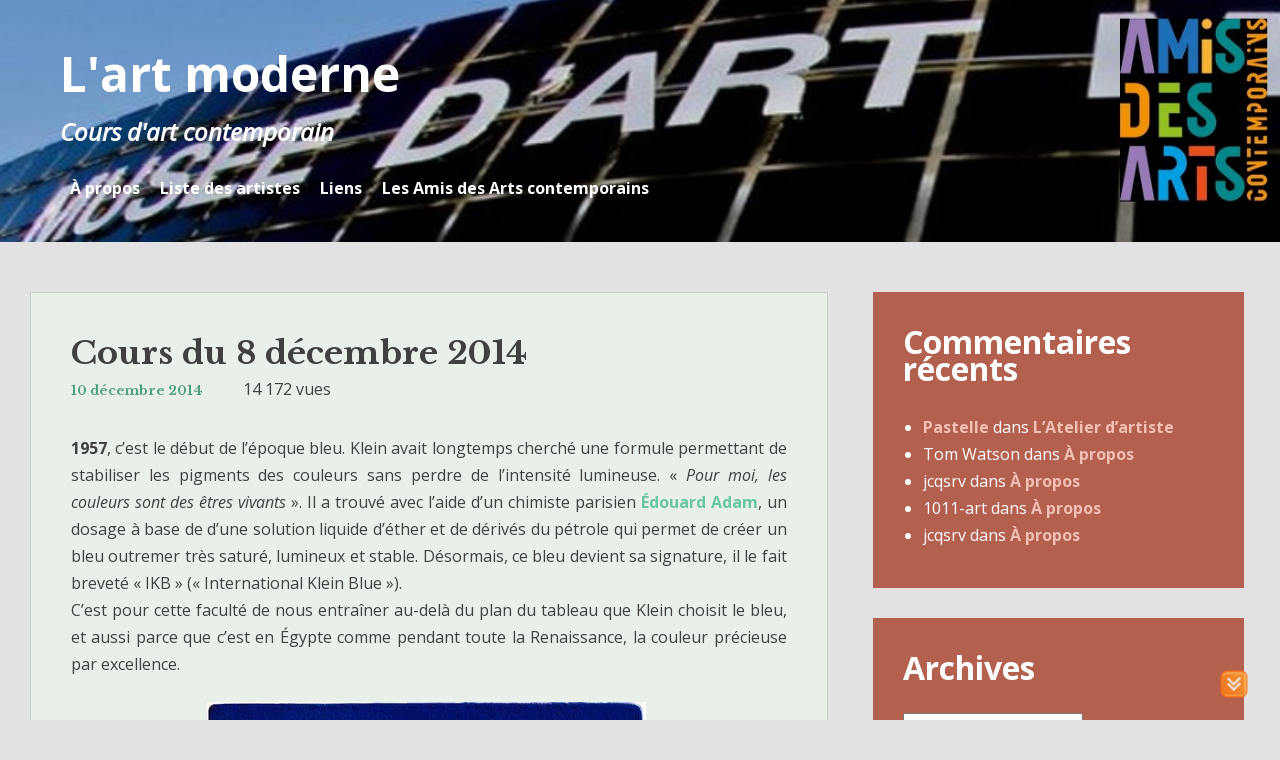

--- FILE ---
content_type: text/html; charset=UTF-8
request_url: https://art.moderne.utl13.fr/2014/12/cours-du-8-decembre-2014/2/
body_size: 12845
content:
<!DOCTYPE html>
<html lang="fr-FR">
<head>
<meta charset="UTF-8">
<meta name="viewport" content="width=device-width, initial-scale=1">
<link rel="profile" href="http://gmpg.org/xfn/11">
<link rel="pingback" href="https://art.moderne.utl13.fr/xmlrpc.php">

<title>Cours du 8 décembre 2014 &#8211; Page 2 &#8211; L&#039;art moderne</title>
<meta name='robots' content='max-image-preview:large' />
<link rel='dns-prefetch' href='//fonts.googleapis.com' />
<link rel="alternate" type="application/rss+xml" title="L&#039;art moderne &raquo; Flux" href="https://art.moderne.utl13.fr/feed/" />
<link rel="alternate" type="application/rss+xml" title="L&#039;art moderne &raquo; Flux des commentaires" href="https://art.moderne.utl13.fr/comments/feed/" />
<link rel="alternate" title="oEmbed (JSON)" type="application/json+oembed" href="https://art.moderne.utl13.fr/wp-json/oembed/1.0/embed?url=https%3A%2F%2Fart.moderne.utl13.fr%2F2014%2F12%2Fcours-du-8-decembre-2014%2F" />
<link rel="alternate" title="oEmbed (XML)" type="text/xml+oembed" href="https://art.moderne.utl13.fr/wp-json/oembed/1.0/embed?url=https%3A%2F%2Fart.moderne.utl13.fr%2F2014%2F12%2Fcours-du-8-decembre-2014%2F&#038;format=xml" />
<style id='wp-img-auto-sizes-contain-inline-css' type='text/css'>
img:is([sizes=auto i],[sizes^="auto," i]){contain-intrinsic-size:3000px 1500px}
/*# sourceURL=wp-img-auto-sizes-contain-inline-css */
</style>
<style id='wp-emoji-styles-inline-css' type='text/css'>

	img.wp-smiley, img.emoji {
		display: inline !important;
		border: none !important;
		box-shadow: none !important;
		height: 1em !important;
		width: 1em !important;
		margin: 0 0.07em !important;
		vertical-align: -0.1em !important;
		background: none !important;
		padding: 0 !important;
	}
/*# sourceURL=wp-emoji-styles-inline-css */
</style>
<style id='classic-theme-styles-inline-css' type='text/css'>
/*! This file is auto-generated */
.wp-block-button__link{color:#fff;background-color:#32373c;border-radius:9999px;box-shadow:none;text-decoration:none;padding:calc(.667em + 2px) calc(1.333em + 2px);font-size:1.125em}.wp-block-file__button{background:#32373c;color:#fff;text-decoration:none}
/*# sourceURL=/wp-includes/css/classic-themes.min.css */
</style>
<link rel='stylesheet' id='stab-style-css' href='https://art.moderne.utl13.fr/wp-content/plugins/scroll-top-and-bottom/css/style.css?ver=6.9' type='text/css' media='all' />
<link rel='stylesheet' id='heidi-style-css' href='https://art.moderne.utl13.fr/wp-content/themes/heidi/heidi/style.css?ver=6.9' type='text/css' media='all' />
<link rel='stylesheet' id='heidi-style-sidebar-css' href='https://art.moderne.utl13.fr/wp-content/themes/heidi/heidi/layouts/content-sidebar.css?ver=6.9' type='text/css' media='all' />
<link rel='stylesheet' id='heidi-gf-opensans-css' href='//fonts.googleapis.com/css?family=Open+Sans%3A400%2C700%2C400italic&#038;ver=6.9' type='text/css' media='all' />
<link rel='stylesheet' id='heidi-gf-librebaskerville-css' href='//fonts.googleapis.com/css?family=Libre+Baskerville%3A400%2C700&#038;ver=6.9' type='text/css' media='all' />
<link rel='stylesheet' id='font-awesome-css' href='https://art.moderne.utl13.fr/wp-content/themes/heidi/heidi/fontawesome/css/font-awesome.min.css?ver=6.9' type='text/css' media='all' />
<script type="text/javascript" src="https://art.moderne.utl13.fr/wp-includes/js/jquery/jquery.min.js?ver=3.7.1" id="jquery-core-js"></script>
<script type="text/javascript" src="https://art.moderne.utl13.fr/wp-includes/js/jquery/jquery-migrate.min.js?ver=3.4.1" id="jquery-migrate-js"></script>
<script type="text/javascript" src="https://art.moderne.utl13.fr/wp-content/plugins/scroll-top-and-bottom/js/script.js?ver=6.9" id="newscript-js"></script>
<link rel="https://api.w.org/" href="https://art.moderne.utl13.fr/wp-json/" /><link rel="alternate" title="JSON" type="application/json" href="https://art.moderne.utl13.fr/wp-json/wp/v2/posts/3732" /><link rel="EditURI" type="application/rsd+xml" title="RSD" href="https://art.moderne.utl13.fr/xmlrpc.php?rsd" />
<meta name="generator" content="WordPress 6.9" />
<link rel="canonical" href="https://art.moderne.utl13.fr/2014/12/cours-du-8-decembre-2014/2/" />
<link rel='shortlink' href='https://art.moderne.utl13.fr/?p=3732' />
	<style type="text/css">
		
				
		/* Navigation Links - Hover */
		
		.main-navigation a:hover, .main-navigation a:focus {
			color: #bdddcf;
		}
		
		.site-footer a:hover, .site-footer a:focus {
			color: #bdddcf;
		}
		
			</style>
	<style type="text/css">.recentcomments a{display:inline !important;padding:0 !important;margin:0 !important;}</style>		<style type="text/css" id="wp-custom-css">
			p {
text-align : justify;
}		</style>
		<style id='global-styles-inline-css' type='text/css'>
:root{--wp--preset--aspect-ratio--square: 1;--wp--preset--aspect-ratio--4-3: 4/3;--wp--preset--aspect-ratio--3-4: 3/4;--wp--preset--aspect-ratio--3-2: 3/2;--wp--preset--aspect-ratio--2-3: 2/3;--wp--preset--aspect-ratio--16-9: 16/9;--wp--preset--aspect-ratio--9-16: 9/16;--wp--preset--color--black: #000000;--wp--preset--color--cyan-bluish-gray: #abb8c3;--wp--preset--color--white: #ffffff;--wp--preset--color--pale-pink: #f78da7;--wp--preset--color--vivid-red: #cf2e2e;--wp--preset--color--luminous-vivid-orange: #ff6900;--wp--preset--color--luminous-vivid-amber: #fcb900;--wp--preset--color--light-green-cyan: #7bdcb5;--wp--preset--color--vivid-green-cyan: #00d084;--wp--preset--color--pale-cyan-blue: #8ed1fc;--wp--preset--color--vivid-cyan-blue: #0693e3;--wp--preset--color--vivid-purple: #9b51e0;--wp--preset--gradient--vivid-cyan-blue-to-vivid-purple: linear-gradient(135deg,rgb(6,147,227) 0%,rgb(155,81,224) 100%);--wp--preset--gradient--light-green-cyan-to-vivid-green-cyan: linear-gradient(135deg,rgb(122,220,180) 0%,rgb(0,208,130) 100%);--wp--preset--gradient--luminous-vivid-amber-to-luminous-vivid-orange: linear-gradient(135deg,rgb(252,185,0) 0%,rgb(255,105,0) 100%);--wp--preset--gradient--luminous-vivid-orange-to-vivid-red: linear-gradient(135deg,rgb(255,105,0) 0%,rgb(207,46,46) 100%);--wp--preset--gradient--very-light-gray-to-cyan-bluish-gray: linear-gradient(135deg,rgb(238,238,238) 0%,rgb(169,184,195) 100%);--wp--preset--gradient--cool-to-warm-spectrum: linear-gradient(135deg,rgb(74,234,220) 0%,rgb(151,120,209) 20%,rgb(207,42,186) 40%,rgb(238,44,130) 60%,rgb(251,105,98) 80%,rgb(254,248,76) 100%);--wp--preset--gradient--blush-light-purple: linear-gradient(135deg,rgb(255,206,236) 0%,rgb(152,150,240) 100%);--wp--preset--gradient--blush-bordeaux: linear-gradient(135deg,rgb(254,205,165) 0%,rgb(254,45,45) 50%,rgb(107,0,62) 100%);--wp--preset--gradient--luminous-dusk: linear-gradient(135deg,rgb(255,203,112) 0%,rgb(199,81,192) 50%,rgb(65,88,208) 100%);--wp--preset--gradient--pale-ocean: linear-gradient(135deg,rgb(255,245,203) 0%,rgb(182,227,212) 50%,rgb(51,167,181) 100%);--wp--preset--gradient--electric-grass: linear-gradient(135deg,rgb(202,248,128) 0%,rgb(113,206,126) 100%);--wp--preset--gradient--midnight: linear-gradient(135deg,rgb(2,3,129) 0%,rgb(40,116,252) 100%);--wp--preset--font-size--small: 13px;--wp--preset--font-size--medium: 20px;--wp--preset--font-size--large: 36px;--wp--preset--font-size--x-large: 42px;--wp--preset--spacing--20: 0.44rem;--wp--preset--spacing--30: 0.67rem;--wp--preset--spacing--40: 1rem;--wp--preset--spacing--50: 1.5rem;--wp--preset--spacing--60: 2.25rem;--wp--preset--spacing--70: 3.38rem;--wp--preset--spacing--80: 5.06rem;--wp--preset--shadow--natural: 6px 6px 9px rgba(0, 0, 0, 0.2);--wp--preset--shadow--deep: 12px 12px 50px rgba(0, 0, 0, 0.4);--wp--preset--shadow--sharp: 6px 6px 0px rgba(0, 0, 0, 0.2);--wp--preset--shadow--outlined: 6px 6px 0px -3px rgb(255, 255, 255), 6px 6px rgb(0, 0, 0);--wp--preset--shadow--crisp: 6px 6px 0px rgb(0, 0, 0);}:where(.is-layout-flex){gap: 0.5em;}:where(.is-layout-grid){gap: 0.5em;}body .is-layout-flex{display: flex;}.is-layout-flex{flex-wrap: wrap;align-items: center;}.is-layout-flex > :is(*, div){margin: 0;}body .is-layout-grid{display: grid;}.is-layout-grid > :is(*, div){margin: 0;}:where(.wp-block-columns.is-layout-flex){gap: 2em;}:where(.wp-block-columns.is-layout-grid){gap: 2em;}:where(.wp-block-post-template.is-layout-flex){gap: 1.25em;}:where(.wp-block-post-template.is-layout-grid){gap: 1.25em;}.has-black-color{color: var(--wp--preset--color--black) !important;}.has-cyan-bluish-gray-color{color: var(--wp--preset--color--cyan-bluish-gray) !important;}.has-white-color{color: var(--wp--preset--color--white) !important;}.has-pale-pink-color{color: var(--wp--preset--color--pale-pink) !important;}.has-vivid-red-color{color: var(--wp--preset--color--vivid-red) !important;}.has-luminous-vivid-orange-color{color: var(--wp--preset--color--luminous-vivid-orange) !important;}.has-luminous-vivid-amber-color{color: var(--wp--preset--color--luminous-vivid-amber) !important;}.has-light-green-cyan-color{color: var(--wp--preset--color--light-green-cyan) !important;}.has-vivid-green-cyan-color{color: var(--wp--preset--color--vivid-green-cyan) !important;}.has-pale-cyan-blue-color{color: var(--wp--preset--color--pale-cyan-blue) !important;}.has-vivid-cyan-blue-color{color: var(--wp--preset--color--vivid-cyan-blue) !important;}.has-vivid-purple-color{color: var(--wp--preset--color--vivid-purple) !important;}.has-black-background-color{background-color: var(--wp--preset--color--black) !important;}.has-cyan-bluish-gray-background-color{background-color: var(--wp--preset--color--cyan-bluish-gray) !important;}.has-white-background-color{background-color: var(--wp--preset--color--white) !important;}.has-pale-pink-background-color{background-color: var(--wp--preset--color--pale-pink) !important;}.has-vivid-red-background-color{background-color: var(--wp--preset--color--vivid-red) !important;}.has-luminous-vivid-orange-background-color{background-color: var(--wp--preset--color--luminous-vivid-orange) !important;}.has-luminous-vivid-amber-background-color{background-color: var(--wp--preset--color--luminous-vivid-amber) !important;}.has-light-green-cyan-background-color{background-color: var(--wp--preset--color--light-green-cyan) !important;}.has-vivid-green-cyan-background-color{background-color: var(--wp--preset--color--vivid-green-cyan) !important;}.has-pale-cyan-blue-background-color{background-color: var(--wp--preset--color--pale-cyan-blue) !important;}.has-vivid-cyan-blue-background-color{background-color: var(--wp--preset--color--vivid-cyan-blue) !important;}.has-vivid-purple-background-color{background-color: var(--wp--preset--color--vivid-purple) !important;}.has-black-border-color{border-color: var(--wp--preset--color--black) !important;}.has-cyan-bluish-gray-border-color{border-color: var(--wp--preset--color--cyan-bluish-gray) !important;}.has-white-border-color{border-color: var(--wp--preset--color--white) !important;}.has-pale-pink-border-color{border-color: var(--wp--preset--color--pale-pink) !important;}.has-vivid-red-border-color{border-color: var(--wp--preset--color--vivid-red) !important;}.has-luminous-vivid-orange-border-color{border-color: var(--wp--preset--color--luminous-vivid-orange) !important;}.has-luminous-vivid-amber-border-color{border-color: var(--wp--preset--color--luminous-vivid-amber) !important;}.has-light-green-cyan-border-color{border-color: var(--wp--preset--color--light-green-cyan) !important;}.has-vivid-green-cyan-border-color{border-color: var(--wp--preset--color--vivid-green-cyan) !important;}.has-pale-cyan-blue-border-color{border-color: var(--wp--preset--color--pale-cyan-blue) !important;}.has-vivid-cyan-blue-border-color{border-color: var(--wp--preset--color--vivid-cyan-blue) !important;}.has-vivid-purple-border-color{border-color: var(--wp--preset--color--vivid-purple) !important;}.has-vivid-cyan-blue-to-vivid-purple-gradient-background{background: var(--wp--preset--gradient--vivid-cyan-blue-to-vivid-purple) !important;}.has-light-green-cyan-to-vivid-green-cyan-gradient-background{background: var(--wp--preset--gradient--light-green-cyan-to-vivid-green-cyan) !important;}.has-luminous-vivid-amber-to-luminous-vivid-orange-gradient-background{background: var(--wp--preset--gradient--luminous-vivid-amber-to-luminous-vivid-orange) !important;}.has-luminous-vivid-orange-to-vivid-red-gradient-background{background: var(--wp--preset--gradient--luminous-vivid-orange-to-vivid-red) !important;}.has-very-light-gray-to-cyan-bluish-gray-gradient-background{background: var(--wp--preset--gradient--very-light-gray-to-cyan-bluish-gray) !important;}.has-cool-to-warm-spectrum-gradient-background{background: var(--wp--preset--gradient--cool-to-warm-spectrum) !important;}.has-blush-light-purple-gradient-background{background: var(--wp--preset--gradient--blush-light-purple) !important;}.has-blush-bordeaux-gradient-background{background: var(--wp--preset--gradient--blush-bordeaux) !important;}.has-luminous-dusk-gradient-background{background: var(--wp--preset--gradient--luminous-dusk) !important;}.has-pale-ocean-gradient-background{background: var(--wp--preset--gradient--pale-ocean) !important;}.has-electric-grass-gradient-background{background: var(--wp--preset--gradient--electric-grass) !important;}.has-midnight-gradient-background{background: var(--wp--preset--gradient--midnight) !important;}.has-small-font-size{font-size: var(--wp--preset--font-size--small) !important;}.has-medium-font-size{font-size: var(--wp--preset--font-size--medium) !important;}.has-large-font-size{font-size: var(--wp--preset--font-size--large) !important;}.has-x-large-font-size{font-size: var(--wp--preset--font-size--x-large) !important;}
/*# sourceURL=global-styles-inline-css */
</style>
</head>

<body class="wp-singular post-template-default single single-post postid-3732 single-format-standard paged-2 single-paged-2 wp-theme-heidiheidi">
<div id="page" class="hfeed site">
	<a class="skip-link screen-reader-text" href="#content">Skip to content</a>

		
	<header id="masthead" role="banner" class="site-header header-background-image" style="background-image: url(https://art.moderne.utl13.fr/wp-content/uploads/2018/12/cropped-art_mod.jpg)">
	
		<div class="site-branding">
			<h1 class="site-title"><a href="https://art.moderne.utl13.fr/" rel="home">L&#039;art moderne</a></h1>
			<h2 class="site-description">Cours d&#039;art contemporain</h2>
		</div><!-- .site-branding -->

		<nav id="site-navigation" class="main-navigation" role="navigation">
			
			<button id="menu-button" class="menu-toggle" aria-controls="primary-menu" aria-expanded="false">Primary Menu</button>
			
			<div class="menu-liens-container"><ul id="primary-menu" class="menu"><li id="menu-item-13002" class="menu-item menu-item-type-post_type menu-item-object-page menu-item-13002"><a href="https://art.moderne.utl13.fr/a-propos/">À propos</a></li>
<li id="menu-item-3644" class="menu-item menu-item-type-post_type menu-item-object-page menu-item-3644"><a href="https://art.moderne.utl13.fr/tags/">Liste des artistes</a></li>
<li id="menu-item-12997" class="menu-item menu-item-type-post_type menu-item-object-page menu-item-12997"><a href="https://art.moderne.utl13.fr/liens/">Liens</a></li>
<li id="menu-item-13001" class="menu-item menu-item-type-custom menu-item-object-custom menu-item-13001"><a target="_blank" href="https://www.amisdesartscontemporains.com/">Les Amis des Arts contemporains</a></li>
</ul></div>		</nav><!-- #site-navigation -->
	</header><!-- #masthead -->

	<div id="content" class="site-content">

	<div id="primary" class="content-area">
		<main id="main" class="site-main" role="main">

				

			
<article id="post-3732" class="post-3732 post type-post status-publish format-standard hentry category-non-classe tag-klein-yves">

	
	<header class="entry-header">
		<h1 class="entry-title">Cours du 8 décembre 2014</h1>
		<div class="entry-meta">
		
			<span class="posted-on"><a href="https://art.moderne.utl13.fr/2014/12/cours-du-8-decembre-2014/" rel="bookmark"><time class="entry-date published" datetime="2014-12-10T21:41:54+01:00">10 décembre 2014</time><time class="updated" datetime="2014-12-26T23:04:31+01:00">26 décembre 2014</time></a></span><span class="byline"> by <span class="author vcard"><a class="url fn n" href="https://art.moderne.utl13.fr/author/jcqsrv/">jcqsrv</a></span></span>14 172 vues			
		</div><!-- .entry-meta -->
		
	</header><!-- .entry-header -->

	<div class="entry-content">
		<p><strong>1957</strong>, c&rsquo;est le début de l&rsquo;époque bleu. Klein avait longtemps cherché une formule permettant de stabiliser les pigments des couleurs sans perdre de l&rsquo;intensité lumineuse. « <em>Pour moi, les couleurs sont des êtres vivants</em> ». Il a trouvé avec l&rsquo;aide d&rsquo;un chimiste parisien <a href="http://culturebox.francetvinfo.fr/expositions/peinture/portrait-dedouard-adam-marchand-de-couleurs-et-ami-des-peintres-77619">Édouard Adam</a>, un dosage à base de d&rsquo;une solution liquide d&rsquo;éther et de dérivés du pétrole qui permet de créer un bleu outremer très saturé, lumineux et stable. Désormais, ce bleu devient sa signature, il le fait breveté  « IKB » (« International Klein Blue »).<br />
C&rsquo;est pour cette faculté de nous entraîner au-delà du plan du tableau que Klein choisit le bleu, et aussi parce que c&rsquo;est en Égypte comme pendant toute la Renaissance, la couleur précieuse par excellence.</p>
<div style="text-align: center;"><a title="Yves Klein - Monochrome bleu (1957)" href="https://art.moderne.utl13.fr/2014/ykl_ibk1.jpg"><img decoding="async" style="float: center; margin-right: 5px;" title="Yves Klein - Monochrome bleu (1957)" src="https://art.moderne.utl13.fr/2014/ykl_ibk11.jpg" alt="" /></a><br />
<em>Yves Klein &#8211; Monochrome bleu (1957)</em><br />
(cliquer sur l&rsquo;image pour l&rsquo;agrandir)</div>
</p>
<p>Voir <a href="https://www.centrepompidou.fr/cpv/resource/cAne9x5/rezgy4a">un commentaire</a>.<br />
Entre 1955 et 1962, Klein a réalisé quelque 194 monochromes, d’une variété de supports, de formats, de textures, mais qu’il réduit à la couleur bleue à partir de 1957.<br />
Klein l&rsquo;applique au rouleau et presque toujours sur des <a href="http://histoire-des-arts.over-blog.com/article-le-monochrome-bleu-d-yves-klein-51715413.html">formats rectangulaires</a>, en hauteur, les angles légèrement arrondis. De plus il accroche ses monochromes en avant du mur (parfois 20 cm en avant) afin de produire un effet d&rsquo;apesanteur. Ils constituent pour lui matière et esprit, temps et infini.<br />
<a href="http://marges.revues.org/446">L&rsquo;exposition de la galerie Apollinaire à Milan</a> fut un énorme succès.<br />
Puis l&rsquo;exposition est ensuite présentée à paris à la fois chez <a href="http://fr.wikipedia.org/wiki/Iris_Clert">Iris Clert</a> (nouvelle galeriste rue des Beaux Arts) et chez Colette Allendy. A l&rsquo;occasion de cette exposition <a title="Ballons à Paris" href="https://art.moderne.utl13.fr/2014/ykl_ballons.jpg">1001 ballons bleus</a> ont été suspendus place saint Germain des Prés et lâchés au dessus de paris (sculpture aérostatique).<br />
Chez <a href="http://www.lesartistescontemporains.com/Artistes/klein_1957.html">Colette Allendy</a>, se sont quatre jours plus tard, des sculptures, des environnements, un paravent posé sur un tapis de pigments pur, la sculpture « Pièges bleu pour lignes », des objets peints en bleu. </p>
<p>Voir un <a href="http://www.cineclubdecaen.com/peinture/peintres/klein/bleuikb3.htm">commentaire sur les monochromes</a>.</p>
<div style="text-align: center;"><a title="Yves Klein - Piège bleu pour lignes (1957)" href="https://art.moderne.utl13.fr/2014/ykl_piegebleu.jpg"><img decoding="async" style="float: center; margin-right: 5px;" title="Yves Klein - Piège bleu pour lignes (1957)" src="https://art.moderne.utl13.fr/2014/ykl_piegebleu1.jpg" alt="" /></a><br />
<em>Yves Klein &#8211; Piège bleu pour lignes (1957)</em><br />
(cliquer sur l&rsquo;image pour l&rsquo;agrandir)</div>
</p>
<p>À Paris, au printemps, il expose son travail simultanément à la galerie Iris Clert et à la galerie Colette Allendy , l’occasion pour lui de produire sa première manifestation extra-picturale : un carton d’invitation commun aux deux expositions est envoyé, muni d’un <a href="http://www.ladressemuseedelaposte.fr/Le-timbre-bleu-IKB-d-Yves-Klein-au">timbre bleu</a> ; mille et un ballons bleus title= »Yves Klein &#8211; 1001 Ballons (1957) » href= »https://art.moderne.utl13.fr/2014/ykl_ballons.jpg »>sont lâchés pour le vernissage</a>… De plus, à la galerie Colette Allendy , une salle est laissée vide pour manifester l’origine immatérielle de l’art : cette action préfigure l’ »Exposition du Vide » de l’année suivante.
</p>
<div style="text-align: center;"><a title="Yves Klein - Globe terrestre (1957) 40,5 x 29,5 x 29 cm" href="https://art.moderne.utl13.fr/2014/ykl_globe.jpg"><img decoding="async" style="float: center; margin-right: 5px;" title="Yves Klein - Globe terrestre (1957) 40,5 x 29,5 x 29 cm" src="https://art.moderne.utl13.fr/2014/ykl_globe1.jpg" alt="" /></a><br />
<em>Yves Klein &#8211; Globe terrestre (1957) 40,5 x 29,5 x 29 cm</em><br />
(cliquer sur l&rsquo;image pour l&rsquo;agrandir)</div>
</p>
<p>Après ces expositions parisiennes, c&rsquo;est à Düsseldorf, où la galerie Schmela ouvre ses portes que Klein expose ses propositions monochromes le 31 mai 1957. Klein y noue de nombreux contacts&#8230; et pose sa candidature pour la décoration de l&rsquo;opéra de Gelsenkirchen.<br />
En juin, juillet, son exposition est à Londres (Galerie One).<br />
A Nice pendant l&rsquo;été, il rencontre <a href="http://www.rotraut.com/">Rotraut Uecker</a>, une jeune artiste allemande qui allait devenir son assistante, et par la suite son épouse.<br />
En 1957, on peut dire qu&rsquo;il a conquis la scène artistique européenne. </p>
<p><strong>1958</strong> : Il est convaincu que l&rsquo;idée est plus importante que l’œuvre matérielle.<br />
En janvier il apprends qu&rsquo;il a été retenu pour la décoration de l&rsquo;opéra Gelsenkirchen Opera House. Les travaux de construction vont durer 40 mois. Norbert Kricke, Paul Dierkes, Robert Adams, et Jean Tinguely, participent également au projet qui est supervisé par l&rsquo;architecte Werner Ruhnau.<br />
Au printemps, il se installe à Paris.<br />
Avril: son premier pèlerinage au monastère Sainte Rita de Cascia en Italie.<br />
26 avril: à 23 heures, en présence d&rsquo;Iris Clert, Yves Klein et le directeur de l&rsquo;éclairage de la Ville de Paris expérimentent <a title="Illumination posthume en bleu de l'Obélisque de la Place de la Concorde, Paris, 1983" href="https://art.moderne.utl13.fr/2014/ykl_concorde.jpg">l’éclairage en bleu de l&rsquo;Obélisque</a> de la Place de la Concorde. L&rsquo;objectif de Klein était de compléter l&rsquo;inauguration de sa prochaine exposition chez Iris Clert, qui devrait ouvrir ses portes deux jours plus tard, en éclairant le monument. La permission a finalement été refusé par le préfet.<br />
<a title="Yves Klein - réponse au préfet (1958)" href="https://art.moderne.utl13.fr/2014/ykl_prefet.jpg">Réponse Yves Klein au préfet</a>.<br />
Deux jours plus tard s&rsquo;ouvre chez Iris Clert l&rsquo;<a href="http://yvesklein.monipag.com/?p=22">exposition connue sous le nom « Le vide »</a>, en réalité intitulée : « <em>La spécialisation de la sensibilité dans l&rsquo;État matière première en sensibilité picturale stabilisée</em>« .<br />
Jamais au paravent le public n&rsquo;avait été <a href="http://eveilphilosophie.canalblog.com/archives/2013/01/26/26251215.html">soumis à une telle remise en cause de ces habitudes visuelles</a> et une tel exigence de participation sensorielle.<br />
A travers cette exposition l’auteur vendit à certains collectionneurs des bons où ils avaient acheté une partie de l’exposition du vide.<br />
La soirée se termine à la Coupole avec des intimes. Il fit un discours dans lequel il salue l’événement de l&rsquo;ère pneumatique comme un moment historique pour l&rsquo;art. Klein veut lui donner une dimension politique, comme un rayonnement sur le monde. Il écrit au président Eisenhower dans ce sens : « <em>Mon parti et moi pensons donner au monde entier un modèle aussi important que la révolution française de 1789 </em>»<br />
Notons que les textes qui accompagnaient chez Malévitch le carré blanc sur fond blanc de 1918 étaient un peu de même nature. Dans les deux, il s&rsquo;agit de dépasser les questions d&rsquo;art pour aborder une conscience collective.<br />
Un an plus tard, Arman, dans la même galerie proposera son <a title="Arman - Le plein (1960)" href="https://art.moderne.utl13.fr/2014/arman.jpg">exposition « <em>le plein</em>« </a> en remplissant les salles jusqu&rsquo;au plafond avec une accumulation d&rsquo;objets. </p>
<p>En octobre en travaillant sur le chantier de l&rsquo;opéra de Gelsenkirchen, il prend conscience des potentialités des éponges imprégnées de pigments bleu.<br />
Pour la décoration de l&rsquo;opéra, il a mis au point avec Jean Tinguely un procédé pour préparer les éponges avec du polyester. Il a travaillé dans des <a title="Yves Klein - Opéra de Gelsenkirchen (1958)" href="https://art.moderne.utl13.fr/2014/ykl_operg2.jpg">dimensions inhabituelles</a> pour l&rsquo;époque il pensait à <a href="http://fr.wikipedia.org/wiki/Fresques_de_la_vie_de_saint_Fran%C3%A7ois_%C3%A0_Assise_%28Giotto%29">Giotto à Assise</a>. </p>
<div style="text-align: center;"><a title="Yves Klein - Opéra de Gelsenkirchen (1958)" href="https://art.moderne.utl13.fr/2014/ykl_operg.jpg"><img decoding="async" style="float: center; margin-right: 5px;" title="Yves Klein - Opéra de Gelsenkirchen (1958)" src="https://art.moderne.utl13.fr/2014/ykl_operg1.jpg" alt="" /></a><br />
<em>Yves Klein &#8211; Opéra de Gelsenkirchen (1958)</em><br />
(cliquer sur l&rsquo;image pour l&rsquo;agrandir)</div>
</p>
<p>Pour l&rsquo;Opéra de Gelsenkirchen Klein a créé six monochromes bleus pièces monumentales de première importance dans son travail: quatre, dix mètres de haut et deux de sept mètres de long par vingt mètres, destinées aux parois latérales de la salle principale. Les œuvres étaient des reliefs en plâtre armé, recouverts d&rsquo;éponges naturelles et peints à la bombe dans le bleu IKB (International Klein Blue) . </p>
<p>Le 17 novembre, Vernissage chez Iris Clert d&rsquo;une exposition en collaboration avec Jean Tinguely, vitesse pure et stabilité monochrome. Les deux artistes y présentent des <a href="http://www.tinguely.ch/fr/museum_sammlung/sammlung.1954-1959_015.html">œuvres réalisées en collaboration</a> : des disques bleus tournant à haute vitesse. </p>
<p><strong>1959</strong> le 3 juin Conférence à la Sorbonne intitule « <em>L&rsquo;évolution de l&rsquo;art vers l&rsquo;immatériel</em> » et « <em>L’architecture de l’air</em>« .<br />
Du 15 juin au 20 juin exposition « <a href="http://www.yveskleinarchives.org/works/works8_us.html">bas reliefs dans une forêt d&rsquo;éponges</a> » chez Iris Clert.</p>
<p>2-5 octobre, première biennale de Paris Restany présente un grand monochrome de Klein, ainsi que des Tinguely. C&rsquo;est une étape de la formation du <a href="http://fr.wikipedia.org/wiki/Nouveau_r%C3%A9alisme">groupe des nouveaux réalistes</a>. </p>
<p>18 novembre, il vend sa première <a href="http://www.yveskleinarchives.org/works/works18_fr.html">zone de sensibilité picturale</a> c’est-à-dire du vide, au prix de vingt grammes d’or fin, l’acquéreur reçoit un certificat de propriété conçu et signé par Yves Klein. Klein jette la poudre d&rsquo;or et l&rsquo;acquéreur doit détruire son reçu. </p>
<p>15 décembre, inauguration de l&rsquo;opéra de Gelsenkirchen.</p>
<p><strong>1960</strong> En janvier exposition à Milan</p>
<p>Le 12 janvier, Yves Klein effectue son premier « <a title="Yves Klein - Saut dans le vide" href="https://art.moderne.utl13.fr/2014/ykl_sautvide.jpg"><em>Saut dans le vide</em></a>« , expérience qu’il reconduit <a href="http://www.archivesdefrance.culture.gouv.fr/action-culturelle/celebrations-nationales/recueil-2012/beaux-arts-musique-et-cinema/yves-klein">plusieurs fois</a> au cours de l’année.<br />
Il publie le 27 novembre un journal.</p>
<p>En février, il présente un monogold frémissant (monochrome recouvert d&rsquo;or).
</p>
<div style="text-align: center;"><a title="Yves Klein - Monogold frémissant (1960)" href="https://art.moderne.utl13.fr/2014/ykl_goldfrem.jpg"><img decoding="async" style="float: center; margin-right: 5px;" title="Yves Klein - Monogold frémissant (1960)" src="https://art.moderne.utl13.fr/2014/ykl_goldfrem1.jpg" alt="" /></a><br />
<em>Yves Klein &#8211; Monogold frémissant (1960)</em><br />
(cliquer sur l&rsquo;image pour l&rsquo;agrandir)</div>
</p>
<p>En mars, à la Galerie internationale d’art contemporain de Paris, il organise une performance, les Anthropométries de l’époque bleue : tandis que la Symphonie monoton est exécutée devant un public choisi, trois modèles nues s’enduisent de peinture bleue pour déposer l’empreinte de leur corps sur des papiers blancs. Klein invente ainsi la technique des pinceaux humains. </p>
<div style="text-align: center;">
<iframe width="420" height="315" src="//www.youtube.com/embed/kj0BQD1oOG0" frameborder="0" allowfullscreen></iframe><br />
Yves Klein. Anthropométrie de l&rsquo;époque bleue (1960) black &#038; white
</div>
<p>En mai, Klein envoie à l’Institut national de la propriété industrielle la formule de la gomme qui lie les pigments de sa peinture. Il adresse cette formule sous la forme d’une enveloppe Soleau : solution beaucoup moins onéreuse qu’un brevet, il s’agit d’une simple lettre estampillée par l’INPI qui permet de revendiquer la paternité d’une invention. Ainsi naît la légende de l’IKB , l’International Klein Blue . </p>
		<div class="page-links">Pages: <a href="https://art.moderne.utl13.fr/2014/12/cours-du-8-decembre-2014/" class="post-page-numbers">1</a> <span class="post-page-numbers current" aria-current="page">2</span> <a href="https://art.moderne.utl13.fr/2014/12/cours-du-8-decembre-2014/3/" class="post-page-numbers">3</a></div>	</div><!-- .entry-content -->

	<footer class="entry-footer">
		<span class="cat-links">Posted in <a href="https://art.moderne.utl13.fr/category/non-classe/" rel="category tag">Non classé</a></span><span class="tags-links">Tagged <a href="https://art.moderne.utl13.fr/tag/klein-yves/" rel="tag">Klein Yves</a></span>	</footer><!-- .entry-footer -->
</article><!-- #post-## -->


			
	<nav class="navigation post-navigation" aria-label="Publications">
		<h2 class="screen-reader-text">Navigation de l’article</h2>
		<div class="nav-links"><div class="nav-previous"><a href="https://art.moderne.utl13.fr/2014/12/cours-du-1ier-decembre-2014/" rel="prev">Cours du 1ier décembre 2014</a></div><div class="nav-next"><a href="https://art.moderne.utl13.fr/2014/12/cours-du-12-decembre-2014/" rel="next">Cours du 12 décembre 2014</a></div></div>
	</nav>
			
		
		</main><!-- #main -->
	</div><!-- #primary -->


<div id="secondary" class="widget-area" role="complementary">
	<aside id="recent-comments-2" class="widget widget_recent_comments"><h1 class="widget-title">Commentaires récents</h1><ul id="recentcomments"><li class="recentcomments"><span class="comment-author-link"><a href="http://www.lumieresdelombre.com/" class="url" rel="ugc external nofollow">Pastelle</a></span> dans <a href="https://art.moderne.utl13.fr/2023/03/latelier-dartiste/#comment-712">L&rsquo;Atelier d&rsquo;artiste</a></li><li class="recentcomments"><span class="comment-author-link">Tom Watson</span> dans <a href="https://art.moderne.utl13.fr/a-propos/#comment-705">À propos</a></li><li class="recentcomments"><span class="comment-author-link">jcqsrv</span> dans <a href="https://art.moderne.utl13.fr/a-propos/#comment-674">À propos</a></li><li class="recentcomments"><span class="comment-author-link">1011-art</span> dans <a href="https://art.moderne.utl13.fr/a-propos/#comment-673">À propos</a></li><li class="recentcomments"><span class="comment-author-link">jcqsrv</span> dans <a href="https://art.moderne.utl13.fr/a-propos/#comment-659">À propos</a></li></ul></aside><aside id="archives-2" class="widget widget_archive"><h1 class="widget-title">Archives</h1>		<label class="screen-reader-text" for="archives-dropdown-2">Archives</label>
		<select id="archives-dropdown-2" name="archive-dropdown">
			
			<option value="">Sélectionner un mois</option>
				<option value='https://art.moderne.utl13.fr/2025/12/'> décembre 2025 &nbsp;(1)</option>
	<option value='https://art.moderne.utl13.fr/2025/11/'> novembre 2025 &nbsp;(1)</option>
	<option value='https://art.moderne.utl13.fr/2025/10/'> octobre 2025 &nbsp;(1)</option>
	<option value='https://art.moderne.utl13.fr/2025/06/'> juin 2025 &nbsp;(1)</option>
	<option value='https://art.moderne.utl13.fr/2025/05/'> mai 2025 &nbsp;(1)</option>
	<option value='https://art.moderne.utl13.fr/2025/03/'> mars 2025 &nbsp;(2)</option>
	<option value='https://art.moderne.utl13.fr/2025/02/'> février 2025 &nbsp;(1)</option>
	<option value='https://art.moderne.utl13.fr/2024/12/'> décembre 2024 &nbsp;(2)</option>
	<option value='https://art.moderne.utl13.fr/2024/10/'> octobre 2024 &nbsp;(1)</option>
	<option value='https://art.moderne.utl13.fr/2024/06/'> juin 2024 &nbsp;(1)</option>
	<option value='https://art.moderne.utl13.fr/2024/05/'> mai 2024 &nbsp;(1)</option>
	<option value='https://art.moderne.utl13.fr/2024/03/'> mars 2024 &nbsp;(1)</option>
	<option value='https://art.moderne.utl13.fr/2024/02/'> février 2024 &nbsp;(1)</option>
	<option value='https://art.moderne.utl13.fr/2023/12/'> décembre 2023 &nbsp;(2)</option>
	<option value='https://art.moderne.utl13.fr/2023/11/'> novembre 2023 &nbsp;(1)</option>
	<option value='https://art.moderne.utl13.fr/2023/10/'> octobre 2023 &nbsp;(1)</option>
	<option value='https://art.moderne.utl13.fr/2023/07/'> juillet 2023 &nbsp;(1)</option>
	<option value='https://art.moderne.utl13.fr/2023/06/'> juin 2023 &nbsp;(1)</option>
	<option value='https://art.moderne.utl13.fr/2023/03/'> mars 2023 &nbsp;(2)</option>
	<option value='https://art.moderne.utl13.fr/2023/01/'> janvier 2023 &nbsp;(2)</option>
	<option value='https://art.moderne.utl13.fr/2022/12/'> décembre 2022 &nbsp;(1)</option>
	<option value='https://art.moderne.utl13.fr/2022/10/'> octobre 2022 &nbsp;(2)</option>
	<option value='https://art.moderne.utl13.fr/2022/07/'> juillet 2022 &nbsp;(1)</option>
	<option value='https://art.moderne.utl13.fr/2022/05/'> mai 2022 &nbsp;(1)</option>
	<option value='https://art.moderne.utl13.fr/2022/03/'> mars 2022 &nbsp;(1)</option>
	<option value='https://art.moderne.utl13.fr/2022/02/'> février 2022 &nbsp;(1)</option>
	<option value='https://art.moderne.utl13.fr/2022/01/'> janvier 2022 &nbsp;(1)</option>
	<option value='https://art.moderne.utl13.fr/2021/12/'> décembre 2021 &nbsp;(2)</option>
	<option value='https://art.moderne.utl13.fr/2021/10/'> octobre 2021 &nbsp;(1)</option>
	<option value='https://art.moderne.utl13.fr/2021/09/'> septembre 2021 &nbsp;(1)</option>
	<option value='https://art.moderne.utl13.fr/2021/07/'> juillet 2021 &nbsp;(1)</option>
	<option value='https://art.moderne.utl13.fr/2021/06/'> juin 2021 &nbsp;(1)</option>
	<option value='https://art.moderne.utl13.fr/2020/10/'> octobre 2020 &nbsp;(2)</option>
	<option value='https://art.moderne.utl13.fr/2020/07/'> juillet 2020 &nbsp;(1)</option>
	<option value='https://art.moderne.utl13.fr/2020/03/'> mars 2020 &nbsp;(2)</option>
	<option value='https://art.moderne.utl13.fr/2020/02/'> février 2020 &nbsp;(2)</option>
	<option value='https://art.moderne.utl13.fr/2020/01/'> janvier 2020 &nbsp;(1)</option>
	<option value='https://art.moderne.utl13.fr/2019/12/'> décembre 2019 &nbsp;(2)</option>
	<option value='https://art.moderne.utl13.fr/2019/07/'> juillet 2019 &nbsp;(1)</option>
	<option value='https://art.moderne.utl13.fr/2019/06/'> juin 2019 &nbsp;(2)</option>
	<option value='https://art.moderne.utl13.fr/2019/05/'> mai 2019 &nbsp;(1)</option>
	<option value='https://art.moderne.utl13.fr/2019/04/'> avril 2019 &nbsp;(1)</option>
	<option value='https://art.moderne.utl13.fr/2019/03/'> mars 2019 &nbsp;(3)</option>
	<option value='https://art.moderne.utl13.fr/2019/01/'> janvier 2019 &nbsp;(1)</option>
	<option value='https://art.moderne.utl13.fr/2018/12/'> décembre 2018 &nbsp;(1)</option>
	<option value='https://art.moderne.utl13.fr/2018/10/'> octobre 2018 &nbsp;(1)</option>
	<option value='https://art.moderne.utl13.fr/2018/09/'> septembre 2018 &nbsp;(1)</option>
	<option value='https://art.moderne.utl13.fr/2018/06/'> juin 2018 &nbsp;(2)</option>
	<option value='https://art.moderne.utl13.fr/2018/05/'> mai 2018 &nbsp;(2)</option>
	<option value='https://art.moderne.utl13.fr/2018/04/'> avril 2018 &nbsp;(3)</option>
	<option value='https://art.moderne.utl13.fr/2018/03/'> mars 2018 &nbsp;(2)</option>
	<option value='https://art.moderne.utl13.fr/2018/02/'> février 2018 &nbsp;(2)</option>
	<option value='https://art.moderne.utl13.fr/2018/01/'> janvier 2018 &nbsp;(1)</option>
	<option value='https://art.moderne.utl13.fr/2017/12/'> décembre 2017 &nbsp;(2)</option>
	<option value='https://art.moderne.utl13.fr/2017/11/'> novembre 2017 &nbsp;(1)</option>
	<option value='https://art.moderne.utl13.fr/2017/10/'> octobre 2017 &nbsp;(3)</option>
	<option value='https://art.moderne.utl13.fr/2017/06/'> juin 2017 &nbsp;(1)</option>
	<option value='https://art.moderne.utl13.fr/2017/05/'> mai 2017 &nbsp;(1)</option>
	<option value='https://art.moderne.utl13.fr/2017/04/'> avril 2017 &nbsp;(3)</option>
	<option value='https://art.moderne.utl13.fr/2017/03/'> mars 2017 &nbsp;(1)</option>
	<option value='https://art.moderne.utl13.fr/2017/02/'> février 2017 &nbsp;(1)</option>
	<option value='https://art.moderne.utl13.fr/2017/01/'> janvier 2017 &nbsp;(2)</option>
	<option value='https://art.moderne.utl13.fr/2016/12/'> décembre 2016 &nbsp;(1)</option>
	<option value='https://art.moderne.utl13.fr/2016/11/'> novembre 2016 &nbsp;(3)</option>
	<option value='https://art.moderne.utl13.fr/2016/10/'> octobre 2016 &nbsp;(3)</option>
	<option value='https://art.moderne.utl13.fr/2016/07/'> juillet 2016 &nbsp;(1)</option>
	<option value='https://art.moderne.utl13.fr/2016/05/'> mai 2016 &nbsp;(1)</option>
	<option value='https://art.moderne.utl13.fr/2016/04/'> avril 2016 &nbsp;(1)</option>
	<option value='https://art.moderne.utl13.fr/2016/03/'> mars 2016 &nbsp;(2)</option>
	<option value='https://art.moderne.utl13.fr/2016/02/'> février 2016 &nbsp;(2)</option>
	<option value='https://art.moderne.utl13.fr/2016/01/'> janvier 2016 &nbsp;(2)</option>
	<option value='https://art.moderne.utl13.fr/2015/12/'> décembre 2015 &nbsp;(1)</option>
	<option value='https://art.moderne.utl13.fr/2015/11/'> novembre 2015 &nbsp;(3)</option>
	<option value='https://art.moderne.utl13.fr/2015/10/'> octobre 2015 &nbsp;(1)</option>
	<option value='https://art.moderne.utl13.fr/2015/09/'> septembre 2015 &nbsp;(1)</option>
	<option value='https://art.moderne.utl13.fr/2015/07/'> juillet 2015 &nbsp;(1)</option>
	<option value='https://art.moderne.utl13.fr/2015/05/'> mai 2015 &nbsp;(2)</option>
	<option value='https://art.moderne.utl13.fr/2015/04/'> avril 2015 &nbsp;(2)</option>
	<option value='https://art.moderne.utl13.fr/2015/03/'> mars 2015 &nbsp;(2)</option>
	<option value='https://art.moderne.utl13.fr/2015/02/'> février 2015 &nbsp;(1)</option>
	<option value='https://art.moderne.utl13.fr/2015/01/'> janvier 2015 &nbsp;(3)</option>
	<option value='https://art.moderne.utl13.fr/2014/12/'> décembre 2014 &nbsp;(3)</option>
	<option value='https://art.moderne.utl13.fr/2014/11/'> novembre 2014 &nbsp;(1)</option>
	<option value='https://art.moderne.utl13.fr/2014/10/'> octobre 2014 &nbsp;(1)</option>
	<option value='https://art.moderne.utl13.fr/2014/06/'> juin 2014 &nbsp;(1)</option>
	<option value='https://art.moderne.utl13.fr/2014/05/'> mai 2014 &nbsp;(2)</option>
	<option value='https://art.moderne.utl13.fr/2014/04/'> avril 2014 &nbsp;(1)</option>
	<option value='https://art.moderne.utl13.fr/2014/03/'> mars 2014 &nbsp;(2)</option>
	<option value='https://art.moderne.utl13.fr/2014/02/'> février 2014 &nbsp;(2)</option>
	<option value='https://art.moderne.utl13.fr/2014/01/'> janvier 2014 &nbsp;(2)</option>
	<option value='https://art.moderne.utl13.fr/2013/12/'> décembre 2013 &nbsp;(1)</option>
	<option value='https://art.moderne.utl13.fr/2013/11/'> novembre 2013 &nbsp;(2)</option>
	<option value='https://art.moderne.utl13.fr/2013/10/'> octobre 2013 &nbsp;(2)</option>
	<option value='https://art.moderne.utl13.fr/2013/06/'> juin 2013 &nbsp;(1)</option>
	<option value='https://art.moderne.utl13.fr/2013/05/'> mai 2013 &nbsp;(2)</option>
	<option value='https://art.moderne.utl13.fr/2013/04/'> avril 2013 &nbsp;(1)</option>
	<option value='https://art.moderne.utl13.fr/2013/03/'> mars 2013 &nbsp;(2)</option>
	<option value='https://art.moderne.utl13.fr/2013/02/'> février 2013 &nbsp;(2)</option>
	<option value='https://art.moderne.utl13.fr/2013/01/'> janvier 2013 &nbsp;(1)</option>
	<option value='https://art.moderne.utl13.fr/2012/12/'> décembre 2012 &nbsp;(2)</option>
	<option value='https://art.moderne.utl13.fr/2012/11/'> novembre 2012 &nbsp;(2)</option>
	<option value='https://art.moderne.utl13.fr/2012/10/'> octobre 2012 &nbsp;(1)</option>
	<option value='https://art.moderne.utl13.fr/2012/05/'> mai 2012 &nbsp;(2)</option>
	<option value='https://art.moderne.utl13.fr/2012/04/'> avril 2012 &nbsp;(1)</option>
	<option value='https://art.moderne.utl13.fr/2012/03/'> mars 2012 &nbsp;(2)</option>
	<option value='https://art.moderne.utl13.fr/2012/02/'> février 2012 &nbsp;(2)</option>
	<option value='https://art.moderne.utl13.fr/2012/01/'> janvier 2012 &nbsp;(2)</option>
	<option value='https://art.moderne.utl13.fr/2011/12/'> décembre 2011 &nbsp;(1)</option>
	<option value='https://art.moderne.utl13.fr/2011/11/'> novembre 2011 &nbsp;(2)</option>
	<option value='https://art.moderne.utl13.fr/2011/10/'> octobre 2011 &nbsp;(2)</option>
	<option value='https://art.moderne.utl13.fr/2011/05/'> mai 2011 &nbsp;(3)</option>
	<option value='https://art.moderne.utl13.fr/2011/04/'> avril 2011 &nbsp;(1)</option>
	<option value='https://art.moderne.utl13.fr/2011/02/'> février 2011 &nbsp;(2)</option>
	<option value='https://art.moderne.utl13.fr/2011/01/'> janvier 2011 &nbsp;(1)</option>
	<option value='https://art.moderne.utl13.fr/2010/12/'> décembre 2010 &nbsp;(1)</option>
	<option value='https://art.moderne.utl13.fr/2010/11/'> novembre 2010 &nbsp;(2)</option>
	<option value='https://art.moderne.utl13.fr/2010/10/'> octobre 2010 &nbsp;(1)</option>

		</select>

			<script type="text/javascript">
/* <![CDATA[ */

( ( dropdownId ) => {
	const dropdown = document.getElementById( dropdownId );
	function onSelectChange() {
		setTimeout( () => {
			if ( 'escape' === dropdown.dataset.lastkey ) {
				return;
			}
			if ( dropdown.value ) {
				document.location.href = dropdown.value;
			}
		}, 250 );
	}
	function onKeyUp( event ) {
		if ( 'Escape' === event.key ) {
			dropdown.dataset.lastkey = 'escape';
		} else {
			delete dropdown.dataset.lastkey;
		}
	}
	function onClick() {
		delete dropdown.dataset.lastkey;
	}
	dropdown.addEventListener( 'keyup', onKeyUp );
	dropdown.addEventListener( 'click', onClick );
	dropdown.addEventListener( 'change', onSelectChange );
})( "archives-dropdown-2" );

//# sourceURL=WP_Widget_Archives%3A%3Awidget
/* ]]> */
</script>
</aside><aside id="meta-2" class="widget widget_meta"><h1 class="widget-title">Méta</h1>
		<ul>
						<li><a href="https://art.moderne.utl13.fr/wp-login.php">Connexion</a></li>
			<li><a href="https://art.moderne.utl13.fr/feed/">Flux des publications</a></li>
			<li><a href="https://art.moderne.utl13.fr/comments/feed/">Flux des commentaires</a></li>

			<li><a href="https://fr.wordpress.org/">Site de WordPress-FR</a></li>
		</ul>

		</aside></div><!-- #secondary -->

	</div><!-- #content -->

	<footer id="colophon" class="site-footer" role="contentinfo">
		<div class="site-info">
			<a href="http://wordpress.org/">Proudly powered by WordPress</a>
			<span class="sep"> | </span>
			Theme: <a href="http://wordpress.org/themes/heidi/">Heidi</a>		</div><!-- .site-info -->
	</footer><!-- #colophon -->
</div><!-- #page -->

<script type="speculationrules">
{"prefetch":[{"source":"document","where":{"and":[{"href_matches":"/*"},{"not":{"href_matches":["/wp-*.php","/wp-admin/*","/wp-content/uploads/*","/wp-content/*","/wp-content/plugins/*","/wp-content/themes/heidi/heidi/*","/*\\?(.+)"]}},{"not":{"selector_matches":"a[rel~=\"nofollow\"]"}},{"not":{"selector_matches":".no-prefetch, .no-prefetch a"}}]},"eagerness":"conservative"}]}
</script>
				<div class="scroll-btn-container ">
			 
				<div style="display:none;" class="scroll-to-top" id="scroll-to-top">
					<img alt="&uarr;" width="32" height="32" src="https://art.moderne.utl13.fr/wp-content/plugins/scroll-top-and-bottom/icon/2_u.ico" > 				</div>
				<div style="display:block;" class="scroll-to-bottom" id="scroll-to-bottom">
					<img alt="&darr;" width="32" height="32" src="https://art.moderne.utl13.fr/wp-content/plugins/scroll-top-and-bottom/icon/2_d.ico" > 				</div>
						</div>	

			<script>
				jQuery(document).ready(function() {

					jQuery('.scroll-to-top').click(function(){
						jQuery("html,body").animate({ scrollTop: 0 }, 1000);
						return false;
					});
					jQuery('.scroll-to-bottom').click(function(){
						jQuery('html,body').animate({scrollTop: jQuery(document).height()}, 1000);
						return false;
					});
				});
			</script><script type="text/javascript" src="https://art.moderne.utl13.fr/wp-includes/js/imagesloaded.min.js?ver=5.0.0" id="imagesloaded-js"></script>
<script type="text/javascript" src="https://art.moderne.utl13.fr/wp-includes/js/masonry.min.js?ver=4.2.2" id="masonry-js"></script>
<script type="text/javascript" src="https://art.moderne.utl13.fr/wp-content/themes/heidi/heidi/js/mymasonry.js?ver=20120206" id="heidi-masonry-js"></script>
<script type="text/javascript" src="https://art.moderne.utl13.fr/wp-content/themes/heidi/heidi/js/calendar.js?ver=20120206" id="heidi-calendar-js"></script>
<script type="text/javascript" src="https://art.moderne.utl13.fr/wp-content/themes/heidi/heidi/js/navigation.js?ver=20120206" id="heidi-navigation-js"></script>
<script type="text/javascript" src="https://art.moderne.utl13.fr/wp-content/themes/heidi/heidi/js/skip-link-focus-fix.js?ver=20130115" id="heidi-skip-link-focus-fix-js"></script>
<script id="wp-emoji-settings" type="application/json">
{"baseUrl":"https://s.w.org/images/core/emoji/17.0.2/72x72/","ext":".png","svgUrl":"https://s.w.org/images/core/emoji/17.0.2/svg/","svgExt":".svg","source":{"concatemoji":"https://art.moderne.utl13.fr/wp-includes/js/wp-emoji-release.min.js?ver=6.9"}}
</script>
<script type="module">
/* <![CDATA[ */
/*! This file is auto-generated */
const a=JSON.parse(document.getElementById("wp-emoji-settings").textContent),o=(window._wpemojiSettings=a,"wpEmojiSettingsSupports"),s=["flag","emoji"];function i(e){try{var t={supportTests:e,timestamp:(new Date).valueOf()};sessionStorage.setItem(o,JSON.stringify(t))}catch(e){}}function c(e,t,n){e.clearRect(0,0,e.canvas.width,e.canvas.height),e.fillText(t,0,0);t=new Uint32Array(e.getImageData(0,0,e.canvas.width,e.canvas.height).data);e.clearRect(0,0,e.canvas.width,e.canvas.height),e.fillText(n,0,0);const a=new Uint32Array(e.getImageData(0,0,e.canvas.width,e.canvas.height).data);return t.every((e,t)=>e===a[t])}function p(e,t){e.clearRect(0,0,e.canvas.width,e.canvas.height),e.fillText(t,0,0);var n=e.getImageData(16,16,1,1);for(let e=0;e<n.data.length;e++)if(0!==n.data[e])return!1;return!0}function u(e,t,n,a){switch(t){case"flag":return n(e,"\ud83c\udff3\ufe0f\u200d\u26a7\ufe0f","\ud83c\udff3\ufe0f\u200b\u26a7\ufe0f")?!1:!n(e,"\ud83c\udde8\ud83c\uddf6","\ud83c\udde8\u200b\ud83c\uddf6")&&!n(e,"\ud83c\udff4\udb40\udc67\udb40\udc62\udb40\udc65\udb40\udc6e\udb40\udc67\udb40\udc7f","\ud83c\udff4\u200b\udb40\udc67\u200b\udb40\udc62\u200b\udb40\udc65\u200b\udb40\udc6e\u200b\udb40\udc67\u200b\udb40\udc7f");case"emoji":return!a(e,"\ud83e\u1fac8")}return!1}function f(e,t,n,a){let r;const o=(r="undefined"!=typeof WorkerGlobalScope&&self instanceof WorkerGlobalScope?new OffscreenCanvas(300,150):document.createElement("canvas")).getContext("2d",{willReadFrequently:!0}),s=(o.textBaseline="top",o.font="600 32px Arial",{});return e.forEach(e=>{s[e]=t(o,e,n,a)}),s}function r(e){var t=document.createElement("script");t.src=e,t.defer=!0,document.head.appendChild(t)}a.supports={everything:!0,everythingExceptFlag:!0},new Promise(t=>{let n=function(){try{var e=JSON.parse(sessionStorage.getItem(o));if("object"==typeof e&&"number"==typeof e.timestamp&&(new Date).valueOf()<e.timestamp+604800&&"object"==typeof e.supportTests)return e.supportTests}catch(e){}return null}();if(!n){if("undefined"!=typeof Worker&&"undefined"!=typeof OffscreenCanvas&&"undefined"!=typeof URL&&URL.createObjectURL&&"undefined"!=typeof Blob)try{var e="postMessage("+f.toString()+"("+[JSON.stringify(s),u.toString(),c.toString(),p.toString()].join(",")+"));",a=new Blob([e],{type:"text/javascript"});const r=new Worker(URL.createObjectURL(a),{name:"wpTestEmojiSupports"});return void(r.onmessage=e=>{i(n=e.data),r.terminate(),t(n)})}catch(e){}i(n=f(s,u,c,p))}t(n)}).then(e=>{for(const n in e)a.supports[n]=e[n],a.supports.everything=a.supports.everything&&a.supports[n],"flag"!==n&&(a.supports.everythingExceptFlag=a.supports.everythingExceptFlag&&a.supports[n]);var t;a.supports.everythingExceptFlag=a.supports.everythingExceptFlag&&!a.supports.flag,a.supports.everything||((t=a.source||{}).concatemoji?r(t.concatemoji):t.wpemoji&&t.twemoji&&(r(t.twemoji),r(t.wpemoji)))});
//# sourceURL=https://art.moderne.utl13.fr/wp-includes/js/wp-emoji-loader.min.js
/* ]]> */
</script>

</body>
</html>
